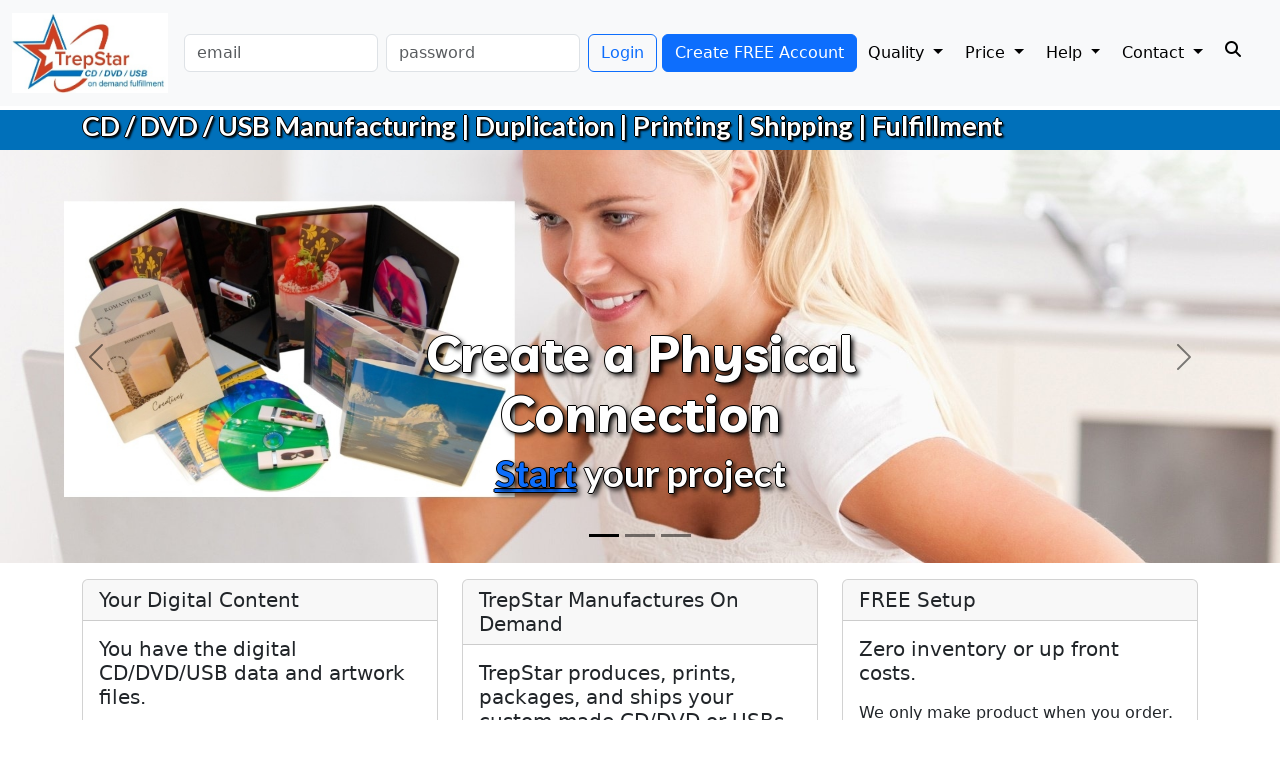

--- FILE ---
content_type: text/html
request_url: https://www.trepstar.com/?mode=viewproduct&subMode=gallery&ViewMode=ViewDetailsCDCaseInside&n=1&uniqueid=377670
body_size: 11412
content:



<!DOCTYPE html>
<html lang="en">
<head>


		<!-- 11/28/22 V4 Google tag (gtag.js) -->
		<script async src="https://www.googletagmanager.com/gtag/js?id=G-VS8ZLKPNQ6"></script>
		<script>
		  window.dataLayer = window.dataLayer || [];
		  function gtag(){dataLayer.push(arguments);}
		  gtag('js', new Date());

		  gtag('config', 'G-VS8ZLKPNQ6');
		  gtag('config', 'AW-1072663690');
		</script>
		


    <title>Short Run, On Demand CD, DVD, USB, Duplication, Copy Manufacturing & Fulfillment Service</title>
	
	<meta charset="utf-8" />
	
	<META name=keywords content= "bulk, usb,flash drive,thumb drive, usb stick,pod,print on demand,cd,dvd,cd baby,createspace,vervante,diskmakers,discmakers, acutrack,kunaki,neato,bulk cd copy, bulk dvd copy, bulk duplication, bulk usb copy, video publishing,cdbaby,music cd,audio cd,self publish,fulfillment,dvd publishing,disc publish,burn cds,cd duplication, duplicate,duplication,dvd fulfillment,dvd publishing,cd publishing,video publishing" >
	
	<META name=description content= "Publish your CD/DVD or USB flash drive using our on demand service.  Order only what you need.  Copy or duplicate your custom CD/DVD or USB in bulk or in any quantity. We manufacture at order time and usually can ship within 1 business day for most orders. Compare to Discmakers.com or bisondisc.com.Send 1 or many in bulk at wholesale cost to you, Amazon FBA, or your individual customers whenever you need them.">

    <meta name="format-detection" content="telephone=no"/>

    <link rel="icon" href="https://www.TrepStar.com/favicon.ico" type="image/x-icon" />
	
	<link rel="canonical" href="https://www.TrepStar.com/default.asp" />

	<!-- 1/6/23 Bootstrap 5.3 CSS head -->
	<link href="https://cdn.jsdelivr.net/npm/bootstrap@5.3.0-alpha1/dist/css/bootstrap.min.css" rel="stylesheet" integrity="sha384-GLhlTQ8iRABdZLl6O3oVMWSktQOp6b7In1Zl3/Jr59b6EGGoI1aFkw7cmDA6j6gD" crossorigin="anonymous">

	<link rel="stylesheet" href="https://www.TrepStar.com/css/grid120122_2.css" />
	
	<link rel="stylesheet" href="https://www.TrepStar.com/css/style031923_1.css" />

	<!-- 11/10/22 fontawesome -->
<link href="https://www.TrepStar.com/fontawesome/css/fontawesome.css" rel="stylesheet" />
<link href="https://www.TrepStar.com/fontawesome/css/brands.css" rel="stylesheet" />
<link href="https://www.TrepStar.com/fontawesome/css/solid.css" rel="stylesheet" />
    
	
	
	<script>
	function myTogglePWFunction(id) {
	  //class='fa fa-eye-slash'
	  var x = document.getElementById(id);
	  var eyeopen = document.getElementById("eyeicon");
	  var eyeclosed = document.getElementById("eyeiconslash");
	  if (x.type === "password") {
		x.type = "text";
		//eyeopen.style.color = "red";
		eyeopen.style.visibility="hidden";
		eyeclosed.style.visibility="visible";
		//class = "fa fa-eye-slash";
	  } else {
		x.type = "password";
		eyeopen.style.visibility="visible";
		eyeclosed.style.visibility="hidden";
		//class = "fa fa-eye";
	  }
	}
	</script>

	
	
	<script language="JavaScript" type="text/javascript">
	<!--
	function FormHideLinkElements(obj,id){

		try {
		
			var oElement;
		
			
			
			oElement = document.getElementById(id);  
			if (oElement==null) {
			}
			else {
				oElement.style.visibility = 'hidden';
			}
			
			
			//always check if element exists or script aborts 
			oElement = document.getElementById('balloonHelp');  
			if (oElement==null) {
			}
			else {
				oElement.style.visibility = 'hidden';
			}
			
			oElement = document.getElementById('ProductSelect');  
			if (oElement != null) {
				oElement.style.visibility = 'hidden';
			} 
			
			oElement = document.getElementById('ProductSelect');  
			if (oElement != null) {
				oElement.style.visibility = 'hidden';
			} 
			
			oElement = document.getElementById('OrderPageVideo');  
			if (oElement != null) {
				oElement.style.visibility = 'hidden';
			} 
			
			
			
			
		}
			
		catch (e) {
			//works, but don't stop for alert. 
			//alert('Error: '+e.message)
		}
		
	
	}
	//-->
	</script>
	
	
  
	<script language="JavaScript" type="text/javascript">
	<!--
	function FormChangeMessagesAndHide(obj,sIDToChangeTextOnChange,sChangeTextOnChange,sIDToHideOnChange,sChangeTextGlobalDirty){

		try {
		
			var oElement;
			var oElement2;
		
			
			
			//always check if element exists or script aborts 
			oElement = document.getElementById(sIDToHideOnChange);  
			oElement2 = document.getElementById(sIDToHideOnChange + 'ULB');  
			if (oElement==null) {
			}
			else {
				oElement.style.visibility = 'hidden';
			}
			//If we have a green upload button, if they change the text, hide it.  The user must click save instead.
			if (oElement2==null) {
			}
			else {
				oElement2.style.visibility = 'hidden';
			}
			
			
			
			oElement = document.getElementById(sIDToChangeTextOnChange);  
			if (oElement==null) {
			}
			else {
				oElement.innerHTML  = sChangeTextOnChange;
				oElement.style.backgroundColor = '#FFFFFF';
				
			}
			
			oElement = document.getElementById('loginline');  
			if (oElement==null) {
			}
			else {
				oElement.innerHTML  = sChangeTextGlobalDirty;
				oElement.style.backgroundColor = 'yellow';
			}
			
			
			
			
			
			
		}
			
		catch (e) {
			//works, but don't stop for alert. 
			alert('Error: '+e.message)
		}
		
	
	}
	//-->
	</script>
  

<meta name="viewport" content="width=device-width, initial-scale=1"> 

<SCRIPT language=JavaScript type=text/javascript>
<!-- Begin
function winopen(url,a,b){
newwin=window.open(url,a,b)
}
</script> 


</HEAD>
       



<body>

	
	<!-- Back to top button  source: https://mdbootstrap.com/snippets/standard/mdbootstrap/2964350 -->
	<button type="button" class="btn btn-primary btn-floating btn-lg" id="btn-back-to-top" title="go top">
	<i class="fas fa-arrow-up"></i>
	</button>
	
	<button type="button" class="btn btn-primary btn-floating btn-lg" id="btn-to-bottom" title="go bottom">
	<i class="fas fa-arrow-down"></i>
	</button>



	<script>
	//Get the button
	let mybutton = document.getElementById("btn-back-to-top");
	let mybutton_tobottom = document.getElementById("btn-to-bottom");


	// When the user scrolls down 20px from the top of the document, show the button
	window.onscroll = function () {
	  scrollFunction();
	};

	function scrollFunction() {
		// If we're scrolling down below 750 turn on both the up and down buttons
		// If we're scrolling above 750, it's not a big enough page to show them yet. 
		if ( document.body.scrollTop > 750 ||	document.documentElement.scrollTop > 750 ) {
			mybutton.style.display = "block";
			mybutton_tobottom.style.display = "block";
		} else {
			mybutton.style.display = "none";
			mybutton_tobottom.style.display = "none";
		}
	  
		
	}
	// When the user clicks on the down button, scroll to the top of the document
	mybutton.addEventListener("click", backToTop);
	
	// When the user clicks on the down button, scroll to the top of the document
	mybutton_tobottom.addEventListener("click", goToBottom);
	
	
	function goToBottom() {
		//11/28/22 Goes to bottom of page. 
		
		window.scrollTo(0,document.body.scrollHeight);
		
		
	}

	function backToTop() {
		//PMTNEW both of the .scroll and .scrollTo work but are not smooth or slow. 
		//window.scroll({top: 0, behavior: 'smooth'});
		//window.scrollTo({top: 0, behavior: 'smooth'});
		document.body.scrollTop = 0;
		document.documentElement.scrollTop = 0;
	}
	</script>
	
	
	

<div id="PMTNEWpage">


	
<!--
========================================================
                         BEGIN NAVBAR HEADER
=========================================================
-->
  
<div class="container bg-light">
	<header class="d-flex flex-wrap justify-content-center">
	
            	
<nav class="navbar  navbar-expand-lg bg-light fixed-top">
					
					
					<div class="container-fluid">
						<a class="navbar-brand" href="https://www.TrepStar.com/default.asp"><img  src="https://www.TrepStar.com/i/trepstar-logo-self-publish-cd-dvd-usb-red-200-2023.jpg" border=0 height=80 alt="TrepStar.com CD/DVD/USB fulfillment will publish your cd/dvd/usb for you.  We send any quantity to you or your individual customers on demand at order time. No minimums, no inventory, no hidden fees, no setup costs, no hassle for you!" title="TrepStar.com CD/DVD/USB fulfillment will publish your cd/dvd/usb for you.  We send any quantity to you or your individual customers on demand at order time. No minimums, no inventory, no hidden fees, no setup costs, no hassle for you!"></a>
						<button class="navbar-toggler" type="button" data-bs-toggle="collapse" data-bs-target="#navbarSupportedContent" aria-controls="navbarSupportedContent" aria-expanded="false" aria-label="Toggle navigation">
						  <span class="navbar-toggler-icon">
						  </span>
						</button>
						
						
						
						
						<div class="collapse navbar-collapse" id="navbarSupportedContent">
						
						
							<form class="d-flex" method="post" id="login" action = "https://www.TrepStar.com/accounts.asp" >
								<input type=hidden name=src value="loginbutton2">
								<input class="form-control me-2" type = "text" name = "email" placeholder="email" aria-label="email" value="">
								<input class="form-control me-2" type = "password" name = "Password" placeholder="password" aria-label="password">
								<button class="btn btn-outline-primary" type="submit" name="mode" value="Log in" >Login</button>
							</form>
							&nbsp;
							
							<form class="d-flex" id="newacct" method="get" action = "https://www.TrepStar.com/accounts.asp">
								<input type=hidden name=ref value="-444">
								<button class="btn btn-primary text-nowrap" name="mode" type="submit" value="Create a Free Publisher Account" >Create FREE Account</button>
							</form>
						
						
						
							<ul class="navbar-nav me-auto mb-2 mb-lg-0">
							
							
							</ul>
							<!-- separate left functions of navbar from right functions and menus -->
							<ul class="navbar-nav mt-auto mb-2 mb-lg-0">
							
							
						
							
							
								<li class="nav-item dropdown">
								  <a class="nav-link dropdown-toggle active" href="CD-Fulfillment-Quality-Assurance.asp" role="button" data-bs-toggle="dropdown" aria-expanded="false">
									Quality
								  </a>
								  
								  <ul class="dropdown-menu">
								  	<li><a class="dropdown-item" href="CD-Fulfillment-Quality-Assurance.asp">Best Materials & Service</a></li>
									
									
										<li><a class="dropdown-item" href="gallery.asp?submode=gallery&uniqueid=312440">Product Gallery</a></li>
									
									<li><hr class="dropdown-divider"></li>
									<li><a class="dropdown-item" href="choose-cddvdfulfillment-for-cd-dvd-self-publishing.asp">Key Features</a></li>
								  </ul>
								</li>
								
								<li class="nav-item dropdown">
								  <a class="nav-link dropdown-toggle active" href="pricing-cd-dvd-usb-product-print-on-demand-fulfillment.asp" role="button" data-bs-toggle="dropdown" aria-expanded="false">
									Price
								  </a>
								  <ul class="dropdown-menu">
									<li><a class="dropdown-item" href="prices-custom-usb-on-demand-fulfillment-service.asp">Single USB Flash Drives</a></li>
									<li><a class="dropdown-item" href="pricing-cd-dvd-usb-product-print-on-demand-fulfillment.asp">Single CDs or DVDs</a></li>
									<li><a class="dropdown-item" href="pricing-cd-dvd-usb-product-print-on-demand-fulfillment.asp?mode=MultiDisc">Multi CD/DVD Set</a></li>
									<li><a class="dropdown-item" href="bulk-duplication-cd-dvd-USB-on-demand.asp">Bulk Quantity Duplication</a></li>
									
									
										<li><a class="dropdown-item" href="retail-order-buy-now-buttons-purchase-net-proceeds-prices.asp">Retail Buy Now Proceeds</a></li>
									
								  </ul>
								</li>

								
								<li class="nav-item dropdown">
								  <a class="nav-link dropdown-toggle active" href="disc-image-printed-inserts-cd-dvd-templates.asp" role="button" data-bs-toggle="dropdown" aria-expanded="false">
									Help
								  </a>
								  <ul class="dropdown-menu ">
									<li><a class="dropdown-item" href="disc-image-printed-inserts-cd-dvd-templates.asp">Free Art Templates</a></li>
									
									<li><a class="dropdown-item" href="How-to-prepare-files-for-upload-cd-dvd-usb-fulfillment.asp">File Preparation</a></li>
									<li><a class="dropdown-item" href="shipping-methods.asp">Turn-around Time</a></li>
									
										<li><a class="dropdown-item" href="retail-buy-now-buttons-how-it-works.asp">Retail Buy Now Buttons</a></li>
									 
									<li><a class="dropdown-item" href="Import-spreadsheet-order-data.asp">Spreadsheet Ordering</a></li>
									<li><a class="dropdown-item" href="automate-integrate-ordering.asp">Automating Orders</a></li>
									<li><a class="dropdown-item" href="project-setup-support.asp">Project Support Options</a></li>
									<li><a class="dropdown-item" href="dvd-authoring-review-how-to-instructions.asp">DVD Authoring Service</a></li>
									<li><a class="dropdown-item" href="http://cddvdfulfillment.blogspot.com/">Blog</a></li>
									<li><a class="dropdown-item" href="site-search.asp">Search</a></li>
								  </ul>
								</li>  
								
								
								
								<li class="nav-item dropdown ">
								  <a class="nav-link dropdown-toggle active" href="contact.asp" role="button" data-bs-toggle="dropdown" aria-expanded="false">
									Contact 
									
								  </a>
								  <ul class="dropdown-menu dropdown-menu-end"> 
									<li><a class="dropdown-item" href="contact.asp">Email / Phone</a></li>
									<li><a class="dropdown-item" href="about.asp">About</a></li>
								  </ul>
								</li>
								
								<li class="nav-item me-2">
									<a class="nav-link active fa fa-search me-2" aria-current="page"  href="site-search.asp"> </a>
								</li>
								
								
								
								
								
							</ul>
						  
						</div> <!--  id="navbarSupportedContent" -->
					</div> <!-- class="container-fluid"> -->
					
					
					
					
            
	</header>
</div>
    

<!--========================================================
                          End Header
=========================================================-->


<!--========================================================
                          Begin CONTENT
=========================================================-->
<section id="content">


      



<div class="bg_2">
    <div class="container">
		<div class="row">
                <h2 class="color_8 text_medium2_scale_border ">
					<div  >
                    CD / DVD / USB Manufacturing | Duplication | Printing | Shipping | Fulfillment					
					
					</div>
				</h2>
        </div>
    </div>
</div>






<div id="carouselExampleCaptions" class="carousel slide carousel-fade carousel-dark" data-bs-ride="carousel">
  <div class="carousel-indicators">
    <button type="button" data-bs-target="#carouselExampleCaptions" data-bs-slide-to="0" class="active" aria-current="true" aria-label="Create Physical Connection"></button>
    <button type="button" data-bs-target="#carouselExampleCaptions" data-bs-slide-to="1" aria-label="Custom CD DVD USB Product"></button>
    <button type="button" data-bs-target="#carouselExampleCaptions" data-bs-slide-to="2" aria-label="Order"></button>
  </div>
  <div class="carousel-inner">
	
    <div class="carousel-item active" data-bs-interval="7000">
	
      <img src="i/cd-dvd-usb-model-1.jpg" loading="lazy"  class="d-block w-100" alt="Create your free CD DVD or USB product and order today." title="Create your free CD DVD or USB product and order today.">
      <div class="carousel-caption">
		<div class="carousel-caption">
			
			<h1 class="text_large_scale_border">Create a Physical Connection</h1>
			<h2 class="text_medium_scale_border">
<a href="accounts.asp?mode=create" data-bs-toggle="tooltip" data-bs-placement="bottom" data-bs-title="FREE Account: Configure your CD/DVD/USB product now." >Start</a> your project</h2>
		</div>
      </div>
    </div>
	
	
    <div class="carousel-item" data-bs-interval="7000">
      <img src="images/bulk-copy-manufacture-ship-cd-dvd-usb-publishing-service-4.jpg" loading="lazy"  class="d-block w-100" alt="Configure your custom CD DVD or USB product." title="Configure your custom CD DVD or USB product.">
      <div class="carousel-caption">
        
		<div class="carousel-caption">
			<h1 class="text_large_scale_border">Configure Products</h1>
			<h2 class="text_medium_scale_border">Customize Artwork and Packaging</h2>
			
		</div>
		
		
		
      </div>
    </div>
	
	
    <div class="carousel-item" data-bs-interval="7000">
      <img src="images/cd-dvd-usb-fulfillment-just-in-time-on-demand-publishing-s3.jpg" loading="lazy"  class="d-block w-100" alt="Order custom CD DVD or USB product and TrepStar will manufacture, package, and ship customer CD/DVD/USB products on demand when you order." title="Order custom CD DVD or USB product and TrepStar will manufacture, package, and ship customer CD/DVD/USB products on demand when you order.">
		  <div class="carousel-caption d-none d-sm-block">
			
			<div class="carousel-caption d-none d-sm-block">
				<h1 class="text_large_scale_border" >Order</h1>
				<h2 class="text_medium_scale_border">TrepStar produces, packages, and ships your custom CD, DVD, or USB</h2>
			</div>
			
		  </div>
    </div>
  </div>
  <button class="carousel-control-prev" type="button" data-bs-target="#carouselExampleCaptions" data-bs-slide="prev">
    <span class="carousel-control-prev-icon" aria-hidden="true"></span>
    <span class="visually-hidden">Previous</span>
  </button>
  <button class="carousel-control-next" type="button" data-bs-target="#carouselExampleCaptions" data-bs-slide="next">
    <span class="carousel-control-next-icon" aria-hidden="true"></span>
    <span class="visually-hidden">Next</span>
  </button>
</div>

<div>
	<p></p>
</div>


<!-- BEGIN CardsRowGray -->
<div class="container">
<div class="row row-cols-1 row-cols-md-3 g-4">
	<div class="col">
		<div class="card h-100">
		<h5 class="card-header">Your Digital Content</h5>
			<div class="card-body">
				<h5 class="card-title">You have the digital CD/DVD/USB data and artwork files.</h5>
				<p class="card-text">
					<p>We help you publish your content on custom CD/DVD or USB flash drives. TrepStar Manufactures your custom music CD, Video DVD, or USB products on demand.  It is shipped to you or your customer in any quantity at any time. This is called "short run" duplication and copy. </p>
				</p>
			</div>
			<div class="mx-auto">
				<a class='btn_2 text_3' style='text-decoration: none;' href='CD-Fulfillment-Quality-Assurance.asp'>Quality</a> <font class='text_3'> | </font> <a class='btn_2 text_3' style='text-decoration: none;' href='cd-dvd-fulfillment-on-demand-testimonials.asp'>Testimonials</a> 
			</div>
		</div>
	</div>
	<div class="col">
		<div class="card h-100">
		<h5 class="card-header">TrepStar Manufactures On Demand</h5>
			<div class="card-body">
				<h5 class="card-title">TrepStar produces, prints, packages, and ships your custom made CD/DVD or USBs.</h5>
				<p class="card-text">
					<p>You may order as little as a single quantity to individual customers, or copy and duplicate in bulk.  Either way, our prices are low regardless if you order just one, or choose bulk wholesale copy and duplication.</p>
				</p>
			</div>
			<div class="mx-auto">
				<a class='btn_2 text_3' style='text-decoration: none;' href='pricing-cd-dvd-usb-product-print-on-demand-fulfillment.asp'>Single CD/DVD Price</a> <font class='text_3'> | </font> <a class='btn_2 text_3' style='text-decoration: none;' href='prices-custom-usb-on-demand-fulfillment-service.asp'>Single USB Price</a>
			</div>
		</div>
	</div>
	<div class="col">
		<div class="card h-100">
		<h5 class="card-header">FREE Setup</h5>
			<div class="card-body">
				<h5 class="card-title">Zero inventory or up front costs.</h5>
				<p class="card-text">
					<p>We only make product when you order. You pay only for what you need.  <br><br>Offering physical media connects you with your fans and customers in a way that streaming or digital downloads cannot. Create something meaningful and memorable that can last forever.</p>
				</p>
			</div>
			<div class="mx-auto">
				<a class='btn_2 text_3' style='text-decoration: none;' href='bulk-duplication-cd-dvd-USB-on-demand.asp'>Bulk Order Price</a><font class='text_3'> | </font> <a class='btn_2 text_3' style='text-decoration: none;' href='usb-flash-drive-fulfillment-service-different.asp'>USB Advantage</a>
			</div>
		</div>
	</div>
</div>
</div>
<!-- END CardsRowGray -->




<div>
	<br>
</div>


<div class="bg_2">
    <div class="container">
        <div class="row">
            
                <h2 class="color_8">
					<div  class="text_5 color_8">
						<a href="sign-up.asp">Order now</a> by starting your custom CD/DVD or USB project.
					</div>
					<font STYLE="font-size: calc(9px + 0.5vw);">
					<ol>
						<li>If you start now, your CD, DVD, or USB product could be configured and ready to order in 15 to 20 minutes. 
						<li>TrepStar provides a free and easy project management system.  Change or create new projects any time so you can self publish your CD/DVD/USB. 
						<li>Sign up, configure your product, and order Today. 
						<li>You only pay when you decide to order.  We store your projects in the cloud until you are ready to order one or multiple times.
						<li>Support is available to help you set up and configure your project.
					</ol>
					
					</font>
				</h2>
            
        </div>
    </div>
</div>


<div>
	<br>
</div>



<!-- BEGIN CardsRowColorIMG -->
<div class="container">
<div class="row row-cols-1 row-cols-md-3 g-4">

	<div class="col">
		<div class="card h-100">
			<div class="card-body bg_3">
				<div class="bg_3 color_8">
					<h3 class="card-title">CD/DVD/USB Fulfillment on Demand.</h3>
					<p class="bg_3 card-text ">
						<ul><li>You've created the content for your CD, DVD, or USB.<br><br><li>You want a single copy of your CD/DVD/USB manufactured and shipped to an individual customer at a low price. <br><br><li><b>OR</b>, you need <a href="bulk-duplication-cd-dvd-USB-on-demand.asp">dozens or hundreds</a> of copies duplicated right away and shipped to any location.  <br><br></ul>
					</p>
				</div>
			</div>
			<div class="card-text text-center w-100 bg_3">
				<p class="color_8">
					<a class="btn_1" href="https://youtu.be/L0rmyoV4JvQ"  data-bs-toggle="tooltip" data-bs-placement="bottom" data-bs-title="3 Minute Intro Video"  >Video Tour<span class="fa fa-play-circle"></span></a>
				</p>
			</div>
		</div>
	</div>

	<div class="col">
		<div class="card h-100">
			<div class="card-body bg_4">
				<div class="bg_4 color_8">
					<h3 class="card-title">Fast Turnaround</h3>
					<p class="bg_4 card-text ">
						<ul><li>Our easy to use project management system gives you full control.<br><br> <li>Create your free project now and finish set up today. <br><br><li>Order and TrepStar will ship the <a href=shipping-methods.asp>next day</a>.</ul>
TrepStar will manufacture and ship your CD/DVD/USB whenever you submit orders manually or through <a href="automate-integrate-ordering.asp">order automation</a>.
					</p>
				</div>
			</div>
			<div class="card-text text-center w-100 bg_4">
				<p class="color_8">
					<a class="btn_1" href="https://www.TrepStar.com/accounts.asp?mode=create"  data-bs-toggle="tooltip" data-bs-placement="bottom" data-bs-title="Configure your custom CD/DVD/USB now."  >Start Order <span class="fa fa-arrow-circle-o-right"></span></a>
				</p>
			</div>
		</div>
	</div>

	<div class="col">
		<div class="card h-100">
			<div class="card-body bg_5">
				<div class="bg_5 color_6">
				<a href="/accounts.asp?mode=create"><img loading="lazy" class="img-fluid w-50 float-end px-1" src="i/vertical examples cd dvd usb products.jpg" alt="CD/DVD/USB on demand Fulfillment"  title="CD/DVD/USB on demand Fulfillment"></a>
					<h3 class="card-title">No Risk</h3>
					<p class="bg_5 card-text ">
						<ul><li>No contracts to sign. <br> <br><li>No minimum quantity. <br> <br><li>Retail Quality.<br> <br><li>Low Price.<br> <br><li>Order only what you need, when you need it.</ul>Our mission is to provide the highest quality service at the lowest price for any quantity ordered. 
					</p>
				</div>
			</div>
		</div>
	</div>
</div>
</div>
<!-- END CardsRowColorIMG -->

<div>
	<br>
</div>


<!-- BEGIN FullWideIMGCard -->
<div class="container">
<div class="card mb-3" >
<div class="row g-0">
	<div class="col-md-8">
		<div class="card-body">
			<h5 class="card-title"><a href='cd-backup-howto.asp'>#1 Project Setup:</a></h5>
			<p class="card-text">Once your CD, DVD, or USB fulfillment project is configured, our automated system ensures that costs remain low whether you need <a href='bulk-duplication-cd-dvd-USB-on-demand.asp'>dozens or hundreds</a> of units at once or a single unit sent to an individual customer. </p>
			<h5 class="card-title"><a href='wholesale-order-cd-dvd.asp'>#2 Product Order:</a></h5>
			<p class="card-text"><ol><li>We start manufacturing your CD/DVD/USB products on demand at order time.  <li>Your <a href='pricing-cd-dvd-usb-product-print-on-demand-fulfillment.asp'>single</a>,  or <a href='pricing-cd-dvd-usb-product-print-on-demand-fulfillment.asp?mode=MultiDisc'>multi disc</a>  CD/DVD/USB product is then packaged in any quantity and shipped the <a href=shipping-methods.asp>next day.</a> <li>Order submission may be <a href='automate-integrate-ordering.asp'>automated.</a> <li>If you ship to individual customers, they receive tracking information and may <a href=edit-shipping-address.asp>edit the shipping address.</a></ol> Our prices remain low even for single-quantity orders, whether your customer orders from your website using your shopping cart or the <a href=retail-buy-now-buttons-how-it-works.asp>TrepStar shopping cart.</a></p>
		</div>
	</div>
	<div class="col-md-4">
		<a href="/accounts.asp?mode=create"><img loading="lazy" class="img-fluid rounded-end put-right" src="i/5-usb-samples-600.jpg" alt="TrepStar offers CD/DVD or USB Duplication and Single Quantity Fulfillment"  title="TrepStar offers CD/DVD or USB Duplication and Single Quantity Fulfillment"></a>
	</div>
</div>
</div>
</div>
<!-- END FullWideIMGCard -->
	


<div>
	<br>
</div>
	
		
<div class="container">		
	<div class="row">
	
	<a  href="https://www.trepstar.com/prices-custom-usb-on-demand-fulfillment-service.asp"><img  class="img-fluid w-100" src=i/custom-usb-flash-thumb-stick-drive-packaging-1200.jpg alt="Custom USB thumb drive prices and packaging - no minimum order." title="Custom USB thumb drive prices and packaging - no minimum order." loading="lazy" ></a>
		
	

	<br><br>
	</div>
</div>




</section>


<!--========================================================
                          End CONTENT
=========================================================-->



<!--========================================================
                          BEGIN FOOTER

=========================================================-->


<footer id="footer">
	
	
	<div><p></p></div>
	<div class="container text-left">
	  <div class="row">
			<div class="col">
				<h5 class="">Ordering</h5>
				<ul class="list">
				
					<li><a href="https://www.TrepStar.com/bulk-duplication-cd-dvd-USB-on-demand.asp">Bulk CD, DVD, USB Duplication</a></li>
					<li><a href="https://www.TrepStar.com/wholesale-order-cd-dvd.asp">Wholesale Order Form</a></li>
					
						<li><a href="https://www.TrepStar.com/retail-buy-now-buttons-how-it-works.asp">Retail Buy Now Buttons</a></li>
					 
					<li><a href="https://www.TrepStar.com/Import-spreadsheet-order-data.asp">Spreadsheet Ordering</a></li>
					
					<li><a href="https://www.TrepStar.com/automate-integrate-ordering.asp">Order automation</a></li>
					
					<li><a href="https://www.TrepStar.com/edit-shipping-address.asp">Customer May Modify Address</a></li>
					 
					
					<li><a href="http://cddvdfulfillment.blogspot.com/2013/07/drop-ship-to-amazon-restock-for-amazon.html">Amazon Advantage</a></li>
					
					<li><a href="https://www.TrepStar.com/shipping-methods.asp">Turn-around time</a></li>
					<li><a href="https://www.TrepStar.com/cd-fulfill-service-minimums.asp">Minimums and Fees</a></li>
					<li><a href="https://about.usps.com/newsroom/service-alerts/international/welcome.htm">USPS Service Alerts and Disruptions</a></li>
	
				</ul>
			</div>
			<div class="col">
				<h5 class="">Setup</h5>
				<ul class="list">
					<li><a href="https://www.TrepStar.com/sign-up.asp">Free Signup</a></li>
					<li><a href="https://www.TrepStar.com/project-setup-support.asp">Support Options</a></li>
					<li><a href="https://www.TrepStar.com/disc-image-printed-inserts-cd-dvd-templates.asp">Free art templates</a></li>
					<li><a href="https://www.TrepStar.com/How-to-prepare-files-for-upload-cd-dvd-usb-fulfillment.asp">Preparing & Uploading Files</a></li>
					<li><a href="https://www.youtube.com/watch?v=YTEhQ31yrH4">YouTube: Configure Products</a></li>
					<li><a href="https://www.TrepStar.com/include-extra-document-with-order.asp">Include Printed Document</a></li>
					<li><a href="https://www.TrepStar.com/dvd-cd-shrink-wrap-vs-cellophane-wrap.asp">Shrinkwrap vs Cellophane</a></li>
					<li><a href="https://www.TrepStar.com/bar-code.asp">U.P.C. Bar Codes</a></li>
					<li><a href="https://www.TrepStar.com/vat-tax.asp">VAT-Tax</a></li>
					<li><a href="https://www.TrepStar.com/get-my-music-on-all-streaming-platforms-distribution-free-itunes-spotify-more.asp">Promote on Music Streaming Platforms</a></li>
				</ul>
			</div>
			<div class="col">
				<h5 class="">CD/DVD</h5>
				<ul class="list">
					<li><a href="https://youtu.be/VRKZ0CELOOc">YouTube: How This Works</a></li>
					<li><a href="https://www.TrepStar.com/dvd-authoring-review-how-to-instructions.asp">DVD Authoring Service</a></li>
					<li><a href="https://www.TrepStar.com/create-iso-image-dvd.asp">Create DVD .ISO file</a></li>
					<li><a href="https://www.TrepStar.com/pricing-cd-dvd-usb-product-print-on-demand-fulfillment.asp">Custom printed CDs, DVDs Pricing</a></li>
					<li><a href="https://www.TrepStar.com/cd-fulfillment-service-customer.asp">Product Examples</a></li>
					<li><a href="https://www.TrepStar.com/self-publish-cd-dvd.asp">CD/DVD On demand publishing</a></li>
					<li><a href="https://www.TrepStar.com/bulk-duplication-cd-dvd-USB-on-demand.asp">Short run CD/DVD Duplication</a></li> <!-- example link on home page -->
					<li><a href="https://www.TrepStar.com/usb-disc-eco-pack-examples.asp">EcoPack Packaging</a></li> <!-- example link on home page -->
					<li><a href="https://www.TrepStar.com/cd-dvd-printing.asp">custom CD, DVD Printing</a></li> <!-- example link on home page -->
					<li><a href="https://www.TrepStar.com/media-manufacture-on-demand.asp">Media Manufacture on Demand (MOD)</a></li>
				</ul>
			</div>
			<div class="col">
			  <h5 class="">USB Flash Drive</h5>
                    <ul class="list">
						<li><a href="https://www.TrepStar.com/usb-flash-drive-fulfillment-service-different.asp">USB Service Advantage</a></li> 
						<li><a href="https://www.TrepStar.com/usb-flash-drive-on-demand-one-off-printing-fulfillment.asp">Custom USB Fulfillment</a></li> 
						<li><a href="https://www.TrepStar.com/usb-flash-drive-on-demand-one-off-fulfillment-services.asp">USB Flash On Demand</a></li> 
						<li><a href="https://www.TrepStar.com/trepstar-offers-usb-flash-drive-on-demand-fulfillment-services.asp">USB Thumb Drive Fulfillment</a></li> 
						<li><a href="https://www.TrepStar.com/USB-artexamples.asp">USB Flash Drive Examples</a></li> 
						<li><a href="https://www.TrepStar.com/understanding-cd-dvd-usb-capacity.asp">USB & CD/DVD Capacity</a></li> 
						<li><a href="https://www.TrepStar.com/offer-hd-video-usb-dvd-alternative.asp">USB as HD DVD Alternative</a></li> 
						<li><a href="https://www.TrepStar.com/custom-usb-memory-stick-on-demand-fulfillment.asp">USB Memory Stick Fulfillment</a></li> 
						<li><a href="https://www.TrepStar.com/usb-memory-stick-on-demand-one-off-fulfillment-services.asp">Memory Stick on Demand Fulfillment</a></li> 
						<li><a href="https://www.TrepStar.com/copy-protect-usb-flash-drive-issues.asp">USB Copy Protection</a></li>
						<li><a href="https://www.TrepStar.com/site-map.asp">Site Map</a></li>
					</ul>
					
                    <ul class="social-list">
                        
                        <li><a class="fa fa-brands fa-facebook" href="https://www.facebook.com/TrepStarCDDVDFulfillment"></a></li>
						
						
                        <!--<li><a class="fa fa-rss" href="#"></a></li>-->
						
                    </ul>
			</div>
	  </div>
	</div>
		
	
		
		<div class="container">
			<div class="row">
				<small class="text-center">
					&copy;2026 TrepStar.com, an A1Tech, Inc. Company. All Rights Reserved. | 
					<a href="/license-agreement.asp">License Agreement & DMCA Policy</a>  |
					<a href="/privacy-spam-policy.asp">Privacy & Anti-Spam Policy</a> 
				</small>
			</div>
		</div>
		
</footer>


</div>






<!--========================================================
                          End FOOTER
=========================================================-->



	<!-- 11/10/22 Bootstrap 5.3 JS Near END/CLOSE of body tag -->
	<script src="https://cdn.jsdelivr.net/npm/bootstrap@5.3.0-alpha1/dist/js/bootstrap.bundle.min.js" integrity="sha384-w76AqPfDkMBDXo30jS1Sgez6pr3x5MlQ1ZAGC+nuZB+EYdgRZgiwxhTBTkF7CXvN" crossorigin="anonymous"></script>

	<!-- bootstrap 5.2 Initialize any tooltips we've created above -->
	<script>
	const tooltipTriggerList = document.querySelectorAll('[data-bs-toggle="tooltip"]')
	const tooltipList = [...tooltipTriggerList].map(tooltipTriggerEl => new bootstrap.Tooltip(tooltipTriggerEl))
	</script>


	<!-- 4/26/23 105: NO mouseflow BulkOrder?=  -->	
	
</body>
</html>



--- FILE ---
content_type: text/css
request_url: https://www.trepstar.com/css/grid120122_2.css
body_size: 498
content:
/* Styles mostly used in project.asp */

/* grid for project.asp edit */
.ProjContainer {
   height: auto;
   overflow: hidden;
}


/* used when multi disc set buttons > 6 discs so more narrow */
.ProjButtonNarrow {
    /* width: 180px; */
	height: 25px;
    background: #ffffff; 
	font: normal 13px/17px 'Lato', sans-serif;
	border-radius: 3px;
	border: 1px solid #C0C0C0;
    padding: 3px; 
	vertical-align: middle;
	
}

.ProjButtonContentNarrow {
    background: #F9F7F7; 
	font: normal 12px/14px 'Lato', sans-serif;
	margin-left: 37px;
	padding: 0px; 
	text-decoration: none;
	vertical-align: middle;
}


.ProjButton {
    /* width: 180px; Removed so left buttons flow smaller PMTNEW 11/5/22 */
	height: 48px;
    background: #ffffff; 
	font: normal 13px/17px 'Lato', sans-serif; 
	border-radius: 5px;
	border: 1px solid #C0C0C0;
    padding: 4px; 
	vertical-align: middle;
	
}

.ProjButtonContent {
    background: #F9F7F7; 
	font: normal 13px/17px 'Lato', sans-serif;
	margin-left: 35px;
	padding: 0px; 
	text-decoration: none;
	vertical-align: middle;
}

/* PMTNEW This is the only style still used for top info section of project.asp in main center column */ 
.ProjContentTopRow {
    width: auto;
    background: #F8F9FA; 
	margin-left: 0px;
	padding: 5px; 
	border-radius: 5px;
	border: 1px solid #C0C0C0;
	font: normal 14px/17px 'Lato', sans-serif; 
}
